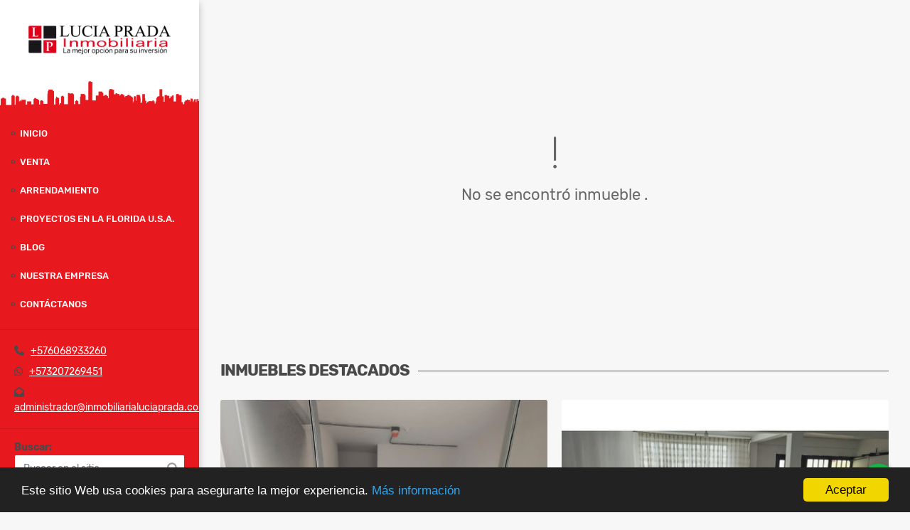

--- FILE ---
content_type: text/html; charset=UTF-8
request_url: https://inmobiliarialuciaprada.com.co/apartamento-venta-la-francia-manizales/6072371
body_size: 10922
content:
<!DOCTYPE html>
<html lang="es">
    <head>
        <meta charset="utf-8">
        <meta name="viewport" content="width=device-width, initial-scale=1.0, user-scalable=no">
        <meta name="author" content="Wasi.co">
        <meta name="description" content="Increible proyecto de vivienda ubicado en un sector &amp;uacute;nico de Manizales, por su cercan&amp;iacute;a, te permite acceder f&amp;aacute;cilmente al centro de la ciu">
        <meta name="Keywords" content="venta casas Manizales, venta apartamentos Manizales,inmobiliaria en Manizales, inmobiliarias en Manizales, alquiler casasen Manizales, alquiler apartamentos, casas en Manizales, Apartamentos en Manizales,">
        <meta name="Language" content="Spanish">
        <meta name="Designer" content="www.wasi.co">
        <meta name="distribution" content="Global">
        <meta name="Robots" content="INDEX,FOLLOW">
        <meta name="csrf-token" content="WmJsE0CdfrXAGendFiJ8l3Kz5FqQVwcAHUcVwVXd">

        <title>Venta Apartamento La Francia, Manizales 6072371 - $285.000.000 COP</title>

        <!-- og tags -->
        <meta property="og:description" content="Increible proyecto de vivienda ubicado en un sector &amp;uacute;nico de Manizales, por su cercan&amp;iacute;a, te permite acceder f&amp;aacute;cilmente al centro de la ciu" />
        <meta property="og:title" content="Venta Apartamento La Francia, Manizales 6072371 - $285.000.000 COP" />
        <meta property="og:type" content="website" />
        <meta property="og:url" content="https://inmobiliarialuciaprada.com.co/apartamento-venta-la-francia-manizales/6072371" />
        <meta property="og:image" content="https://images.wasi.co/inmuebles/b11784720221128032547.jpg" />
        <meta property="og:image:width" content="300" />
        <meta property="og:image:height" content="225" />
        <meta property="og:site_name" content="inmobiliarialuciaprada.com.co" />

        <!-- og tags google+ -->
        <meta itemprop="description" content="Increible proyecto de vivienda ubicado en un sector &amp;uacute;nico de Manizales, por su cercan&amp;iacute;a, te permite acceder f&amp;aacute;cilmente al centro de la ciu">

        <!-- og tags twitter-->
        <meta name="twitter:card" value="Increible proyecto de vivienda ubicado en un sector &amp;uacute;nico de Manizales, por su cercan&amp;iacute;a, te permite acceder f&amp;aacute;cilmente al centro de la ciu">

                    <link href="https://images.wasi.co/inmuebles/b11784720221128032547.jpg" rel="image_src"/>
        
        <link rel="shortcut icon" href="https://images.wasi.co/empresas/f20241007110235.png" />
        <!-- ------------ Main Style ------------ -->
                    <link href="https://inmobiliarialuciaprada.com.co/css/v1/pro25/style.min.css?v11769489342" async rel="stylesheet" type="text/css"/>
            <link href="https://inmobiliarialuciaprada.com.co/css/v1/pro25/fonts.min.css?v11769489342" async rel="stylesheet" type="text/css"/>
                                          <link href="https://inmobiliarialuciaprada.com.co/css/v1/pro25/skins/vividred.min.css?v11769489342" async rel="stylesheet" type="text/css"/>
                                          <!--skin colors-->
        <!--<link href="css/skin/{color}.min.css" rel="stylesheet" type="text/css"/>-->
        <!--<link rel="stylesheet" href="https://cdn.jsdelivr.net/npm/bootstrap-select@1.14.0-beta3/dist/css/bootstrap-select.min.css">-->

                                    <!-- Google Tag Manager -->
<script>(function(w,d,s,l,i){w[l]=w[l]||[];w[l].push({'gtm.start':
new Date().getTime(),event:'gtm.js'});var f=d.getElementsByTagName(s)[0],
j=d.createElement(s),dl=l!='dataLayer'?'&l='+l:'';j.async=true;j.src=
'https://www.googletagmanager.com/gtm.js?id='+i+dl;f.parentNode.insertBefore(j,f);
})(window,document,'script','dataLayer','GTM-PFFBBG4P');</script>
<!-- End Google Tag Manager -->

 
        <!--Clientify Tracking Begins-->
        <script type="text/javascript">
        if (typeof trackerCode ==='undefined'){
            (function (d, w, u, o) {
                w[o] = w[o] || function () {
                    (w[o].q = w[o].q || []).push(arguments)
                };
                a = d.createElement('script'),
                    m = d.getElementsByTagName('script')[0];
                a.async = 1; a.src = u;
                m.parentNode.insertBefore(a, m)
            })(document, window, 'https://analytics.clientify.net/tracker.js', 'ana');
            ana('setTrackerUrl', 'https://analytics.clientify.net');
            ana('setTrackingCode', 'CF-49934-49934-OI6NF');
            ana('trackPageview');
        }</script>
        <!--Clientify Tracking Ends-->
<!-- Meta Pixel Code -->
<script>
!function(f,b,e,v,n,t,s)
{if(f.fbq)return;n=f.fbq=function(){n.callMethod?
n.callMethod.apply(n,arguments):n.queue.push(arguments)};
if(!f._fbq)f._fbq=n;n.push=n;n.loaded=!0;n.version='2.0';
n.queue=[];t=b.createElement(e);t.async=!0;
t.src=v;s=b.getElementsByTagName(e)[0];
s.parentNode.insertBefore(t,s)}(window, document,'script',
'https://connect.facebook.net/en_US/fbevents.js');
fbq('init', '1808594386231002');
fbq('track', 'PageView');
</script>
<noscript><img height="1" width="1" style="display:none"
src="https://www.facebook.com/tr?id=1808594386231002&ev=PageView&noscript=1"
/></noscript>
<!-- End Meta Pixel Code -->
<!-- Google tag (gtag.js) event -->
<script>
  gtag('event', 'conversion_event_submit_lead_form', {
    // <event_parameters>
  });
</script>
<script>function loadScript(a){var b=document.getElementsByTagName("head")[0],c=document.createElement("script");c.type="text/javascript",c.src="https://tracker.metricool.com/resources/be.js",c.onreadystatechange=a,c.onload=a,b.appendChild(c)}loadScript(function(){beTracker.t({hash:"19dd9c121175926a3333aa575024144f"})});</script>
                        <script src="https://www.google.com/recaptcha/api.js?hl=es" async defer></script>
    </head>
    <body>
            <div class="leftAside">
    <div class="areaLogo">
        <div class="logo">
            <a href="https://inmobiliarialuciaprada.com.co"><img src="https://images.wasi.co/empresas/b20241007105954.png"  data-2x="https://images.wasi.co/empresas/2xb20241007105954.png" onerror="this.src='https://images.wasi.co/empresas/b20241007105954.png'" title="Logo empresa"
                                                     class="img-retina img-fluid" alt="inmobiliaria en manizales con excelentes opciones de casas apartamentos locales bodegas fincas lotes para arrendamiento y venta en manizales colombia">
            </a>
        </div>
    </div>
    <div class="topMenu hidden-md-down">
        <div class="flat-mega-menu">
            <ul id="idrop" class="mcollapse changer">
                <li><a href="https://inmobiliarialuciaprada.com.co" >Inicio</a></li>
                                                                    <li class="sale-click"><a href="#!">Venta</a>
                        <ul class="drop-down" style="display: none">
                            <li><a href="https://inmobiliarialuciaprada.com.co/s/venta">Todos</a></li>
                                                                                                <li><a href="https://inmobiliarialuciaprada.com.co/s/apartaestudio/venta?id_property_type=14&amp;business_type%5B0%5D=for_sale">Apartaestudio (31)</a></li>
                                                                                                                                <li><a href="https://inmobiliarialuciaprada.com.co/s/apartamento/venta?id_property_type=2&amp;business_type%5B0%5D=for_sale">Apartamento (244)</a></li>
                                                                                                                                <li><a href="https://inmobiliarialuciaprada.com.co/s/bodega/venta?id_property_type=8&amp;business_type%5B0%5D=for_sale">Bodega (4)</a></li>
                                                                                                                                                                                                                                                                                                                    <li><a href="https://inmobiliarialuciaprada.com.co/s/casa/venta?id_property_type=1&amp;business_type%5B0%5D=for_sale">Casa (186)</a></li>
                                                                                                                                <li><a href="https://inmobiliarialuciaprada.com.co/s/casa-campestre/venta?id_property_type=11&amp;business_type%5B0%5D=for_sale">Casa Campestre (86)</a></li>
                                                                                                                                <li><a href="https://inmobiliarialuciaprada.com.co/s/casa-con-renta/venta?id_property_type=29&amp;business_type%5B0%5D=for_sale">Casa con Renta (38)</a></li>
                                                                                                                                                                                                                                                                                                                    <li><a href="https://inmobiliarialuciaprada.com.co/s/consultorio/venta?id_property_type=15&amp;business_type%5B0%5D=for_sale">Consultorio (9)</a></li>
                                                                                                                                                                                            <li><a href="https://inmobiliarialuciaprada.com.co/s/edificio/venta?id_property_type=16&amp;business_type%5B0%5D=for_sale">Edificio (9)</a></li>
                                                                                                                                <li><a href="https://inmobiliarialuciaprada.com.co/s/finca/venta?id_property_type=7&amp;business_type%5B0%5D=for_sale">Finca (27)</a></li>
                                                                                                                                <li><a href="https://inmobiliarialuciaprada.com.co/s/finca-hoteles/venta?id_property_type=13&amp;business_type%5B0%5D=for_sale">Finca - Hoteles (1)</a></li>
                                                                                                                                                                                                                                                                                                                                                                                <li><a href="https://inmobiliarialuciaprada.com.co/s/local/venta?id_property_type=3&amp;business_type%5B0%5D=for_sale">Local (36)</a></li>
                                                                                                                                <li><a href="https://inmobiliarialuciaprada.com.co/s/lote/venta?id_property_type=5&amp;business_type%5B0%5D=for_sale">Lote (106)</a></li>
                                                                                                                                <li><a href="https://inmobiliarialuciaprada.com.co/s/lote-campestre/venta?id_property_type=27&amp;business_type%5B0%5D=for_sale">Lote Campestre (41)</a></li>
                                                                                                                                                                                                                                                                                                                                                                                <li><a href="https://inmobiliarialuciaprada.com.co/s/oficina/venta?id_property_type=4&amp;business_type%5B0%5D=for_sale">Oficina (16)</a></li>
                                                                                                                                                                                                                                                                        </ul>
                    </li>
                                                                                    <li class="rent-click"><a href="#!">Arrendamiento</a>
                        <ul class="drop-down" style="display: none">
                            <li><a href="https://inmobiliarialuciaprada.com.co/s/arrendamientos">Todos</a></li>
                                                                                                <li><a href="https://inmobiliarialuciaprada.com.co/s/apartaestudio/arrendamientos?id_property_type=14&amp;business_type%5B0%5D=for_rent">Apartaestudio (12)</a></li>
                                                                                                                                <li><a href="https://inmobiliarialuciaprada.com.co/s/apartamento/arrendamientos?id_property_type=2&amp;business_type%5B0%5D=for_rent">Apartamento (30)</a></li>
                                                                                                                                <li><a href="https://inmobiliarialuciaprada.com.co/s/bodega/arrendamientos?id_property_type=8&amp;business_type%5B0%5D=for_rent">Bodega (3)</a></li>
                                                                                                                                                                                                                                                                                                                    <li><a href="https://inmobiliarialuciaprada.com.co/s/casa/arrendamientos?id_property_type=1&amp;business_type%5B0%5D=for_rent">Casa (17)</a></li>
                                                                                                                                <li><a href="https://inmobiliarialuciaprada.com.co/s/casa-campestre/arrendamientos?id_property_type=11&amp;business_type%5B0%5D=for_rent">Casa Campestre (2)</a></li>
                                                                                                                                <li><a href="https://inmobiliarialuciaprada.com.co/s/casa-con-renta/arrendamientos?id_property_type=29&amp;business_type%5B0%5D=for_rent">Casa con Renta (2)</a></li>
                                                                                                                                                                                                                                                                                                                    <li><a href="https://inmobiliarialuciaprada.com.co/s/consultorio/arrendamientos?id_property_type=15&amp;business_type%5B0%5D=for_rent">Consultorio (3)</a></li>
                                                                                                                                                                                            <li><a href="https://inmobiliarialuciaprada.com.co/s/edificio/arrendamientos?id_property_type=16&amp;business_type%5B0%5D=for_rent">Edificio (1)</a></li>
                                                                                                                                                                                                                                                                                                                                                                                                                                                                                                        <li><a href="https://inmobiliarialuciaprada.com.co/s/local/arrendamientos?id_property_type=3&amp;business_type%5B0%5D=for_rent">Local (24)</a></li>
                                                                                                                                                                                                                                                                                                                                                                                                                                                                                                        <li><a href="https://inmobiliarialuciaprada.com.co/s/oficina/arrendamientos?id_property_type=4&amp;business_type%5B0%5D=for_rent">Oficina (28)</a></li>
                                                                                                                                                                                                                                                                        </ul>
                    </li>
                                                                                                                    <li><a href="https://inmobiliarialuciaprada.com.co/main-servicios.htm" >PROYECTOS EN LA FLORIDA U.S.A.</a></li>
                                                                    <li><a href="https://inmobiliarialuciaprada.com.co/blog" >Blog</a></li>
                                                                                                    <li><a href="https://inmobiliarialuciaprada.com.co/main-contenido-cat-2.htm" >Nuestra Empresa</a></li>
                                <li><a href="https://inmobiliarialuciaprada.com.co/main-contactenos.htm" >Contáctanos</a></li>
            </ul>
        </div>
    </div>
    <hr class="hidden-md-down">
    <div class="contactInfo hidden-md-down">
                    <div class="info"><i class="fas fa-phone"></i> &nbsp; <a href="tel:+576068933260">+576068933260</a></div>
                            <div class="info"><i class="fab fa-whatsapp"></i> &nbsp; <a href="tel:+573207269451">+573207269451</a></div>
                <div class="info"><i class="fas fa-envelope-open"></i> &nbsp; <a href="mailto:&#97;&#100;&#109;&#105;&#110;&#105;&#115;&#116;&#114;&#97;&#100;&#111;&#114;&#64;&#105;&#110;&#109;&#111;&#98;&#105;&#108;&#105;&#97;&#114;&#105;&#97;&#108;&#117;&#99;&#105;&#97;&#112;&#114;&#97;&#100;&#97;&#46;&#99;&#111;&#109;" class="notranslate">&#97;&#100;&#109;&#105;&#110;&#105;&#115;&#116;&#114;&#97;&#100;&#111;&#114;&#64;&#105;&#110;&#109;&#111;&#98;&#105;&#108;&#105;&#97;&#114;&#105;&#97;&#108;&#117;&#99;&#105;&#97;&#112;&#114;&#97;&#100;&#97;&#46;&#99;&#111;&#109;</a></div>
    </div>
    <hr class="hidden-md-down">
    <div class="quickSearch ">
        <label for=""><strong>Buscar:</strong></label>
        <div class="form-group">
            <form method="GET" action="https://inmobiliarialuciaprada.com.co/s" accept-charset="UTF-8" onSubmit="$(&#039;input[type=&quot;submit&quot;]&#039;).attr(&quot;disabled&quot;,&quot;disabled&quot;);">
                <input type="text" class="form-control" id="match" id="matchLabel" placeholder="Buscar en el sitio" value="" name="match">
                <i class="fa fa-search"></i>
            </form>
        </div>
    </div>
    <hr class="hidden-md-down">
    <div class="google-lang hidden-md-down" >
        <label for=""><strong>Idioma:</strong></label>
        <div id="google_translate_element"></div>
    </div>
</div>
<div id="mobile"></div>
    <div class="rightAside">
        
                    <section>
                <div class="area-content ">
                    <!-- mensage-->
                    <div class="msg_empty">
                        <div class="text">
                            <i class="far fa-exclamation"></i>
                            <p> No se encontró inmueble .</p>
                        </div>
                    </div>
                    <!-- end mensage-->
                    <section>
        <div class="container-fluid">
            <div class="areaInmuebles">
                <div class="head">
                    <h3>INMUEBLES <STRONG>DESTACADOS</STRONG></h3>
                </div>
                <div class="list-properties">
                    <div class="row">
                                                    <div class="col-xxl-4 col-xl-6 col-md-6">
                                <div class="item">
        <figure>
        <a href="https://inmobiliarialuciaprada.com.co/local-arrendamiento-castilla-manizales/9696783"  class="fill">
            <img src="https://image.wasi.co/[base64]" class="fill-box" alt="alquiler local comercial sector la castilla manizales cod 9696783">
        </a>
    </figure>
    <div class="body">
        <span class="tag1">LOCAL</span> / <span class="tag2">ARRENDAMIENTO</span>
        <h2><a href="https://inmobiliarialuciaprada.com.co/local-arrendamiento-castilla-manizales/9696783" class="t8-title">Alquiler Local Comercial, Sector La Castilla, Manizales Cod. 9696783</a></h2>
        <div class="ubicacion">Colombia</div>
        <div class="info_details">
            1 Habitaciones / 1 Baño / 0 Garaje / 17 Área m<sup>2</sup>
        </div>
        <div class="areaPrecio">
            <div class="row">
                                                                                                <div class="col-6"></div>
                        <div class="col-6 text-right">
                            <span class="lab">Arrendamiento</span>
                            <p class="precio">$770.000 <small>COP</small></p>
                        </div>
                                                </div>
        </div>
    </div>
</div>
                            </div>
                                                    <div class="col-xxl-4 col-xl-6 col-md-6">
                                <div class="item">
        <figure>
        <a href="https://inmobiliarialuciaprada.com.co/casa-arrendamiento-belen-manizales/9650293"  class="fill">
            <img src="https://image.wasi.co/[base64]" class="fill-box" alt="arrendamiento casa belen manizales cod 9650293">
        </a>
    </figure>
    <div class="body">
        <span class="tag1">CASA</span> / <span class="tag2">ARRENDAMIENTO</span>
        <h2><a href="https://inmobiliarialuciaprada.com.co/casa-arrendamiento-belen-manizales/9650293" class="t8-title">Arrendamiento Casa Belén, Manizales COD 9650293</a></h2>
        <div class="ubicacion">Colombia</div>
        <div class="info_details">
            3 Habitaciones / 3 Baños / 1 Garaje / 120 Área m<sup>2</sup>
        </div>
        <div class="areaPrecio">
            <div class="row">
                                                                                                <div class="col-6"></div>
                        <div class="col-6 text-right">
                            <span class="lab">Arrendamiento</span>
                            <p class="precio">$2.700.000 <small>COP</small></p>
                        </div>
                                                </div>
        </div>
    </div>
</div>
                            </div>
                                                    <div class="col-xxl-4 col-xl-6 col-md-6">
                                <div class="item">
        <figure>
        <a href="https://inmobiliarialuciaprada.com.co/casa-arrendamiento-milan-manizales/9702227"  class="fill">
            <img src="https://image.wasi.co/[base64]" class="fill-box" alt="alquiler casa milan manizales cod 9702227">
        </a>
    </figure>
    <div class="body">
        <span class="tag1">CASA</span> / <span class="tag2">ARRENDAMIENTO</span>
        <h2><a href="https://inmobiliarialuciaprada.com.co/casa-arrendamiento-milan-manizales/9702227" class="t8-title">Alquiler Casa Milán, Manizales, Cod 9702227</a></h2>
        <div class="ubicacion">Colombia</div>
        <div class="info_details">
            4 Habitaciones / 3 Baños / 2 Garaje / 140 Área m<sup>2</sup>
        </div>
        <div class="areaPrecio">
            <div class="row">
                                                                                                <div class="col-6"></div>
                        <div class="col-6 text-right">
                            <span class="lab">Arrendamiento</span>
                            <p class="precio">$2.450.000 <small>COP</small></p>
                        </div>
                                                </div>
        </div>
    </div>
</div>
                            </div>
                                                    <div class="col-xxl-4 col-xl-6 col-md-6">
                                <div class="item">
        <figure>
        <a href="https://inmobiliarialuciaprada.com.co/apartamento-arrendamiento-tejares-manizales/9467757"  class="fill">
            <img src="https://image.wasi.co/[base64]" class="fill-box" alt="arriendo apartamento tejares manizales cod 9467757">
        </a>
    </figure>
    <div class="body">
        <span class="tag1">APARTAMENTO</span> / <span class="tag2">ARRENDAMIENTO</span>
        <h2><a href="https://inmobiliarialuciaprada.com.co/apartamento-arrendamiento-tejares-manizales/9467757" class="t8-title">Arriendo apartamento Tejares, Manizales COD. 9467757</a></h2>
        <div class="ubicacion">Colombia</div>
        <div class="info_details">
            3 Habitaciones / 2 Baños / 1 Garaje / 86 Área m<sup>2</sup>
        </div>
        <div class="areaPrecio">
            <div class="row">
                                                                                                <div class="col-6"></div>
                        <div class="col-6 text-right">
                            <span class="lab">Arrendamiento</span>
                            <p class="precio">$2.600.000 <small>COP</small></p>
                        </div>
                                                </div>
        </div>
    </div>
</div>
                            </div>
                                                    <div class="col-xxl-4 col-xl-6 col-md-6">
                                <div class="item">
        <figure>
        <a href="https://inmobiliarialuciaprada.com.co/casa-campestre-venta-el-libano-chinchina/8049677"  class="fill">
            <img src="https://image.wasi.co/[base64]" class="fill-box" alt="venta casa campestre chinchina caldas cod 8049677">
        </a>
    </figure>
    <div class="body">
        <span class="tag1">CASA CAMPESTRE</span> / <span class="tag2">VENTA</span>
        <h2><a href="https://inmobiliarialuciaprada.com.co/casa-campestre-venta-el-libano-chinchina/8049677" class="t8-title">Venta Casa Campestre Chinchiná , Caldas, Cod 8049677</a></h2>
        <div class="ubicacion">Colombia</div>
        <div class="info_details">
            3 Habitaciones / 4 Baños / 4 Garaje / 440 Área m<sup>2</sup>
        </div>
        <div class="areaPrecio">
            <div class="row">
                                                                            <div class="col-6"></div>
                        <div class="col-6 text-right">
                            <span class="lab">Venta</span>
                            <p class="precio">$1.200.000.000 <small>COP</small></p>
                        </div>
                                                                    </div>
        </div>
    </div>
</div>
                            </div>
                                                    <div class="col-xxl-4 col-xl-6 col-md-6">
                                <div class="item">
        <figure>
        <a href="https://inmobiliarialuciaprada.com.co/apartamento-arrendamiento-alta-suiza-manizales/9653445"  class="fill">
            <img src="https://image.wasi.co/[base64]" class="fill-box" alt="alquiler apartamento alta suiza cod 9653445">
        </a>
    </figure>
    <div class="body">
        <span class="tag1">APARTAMENTO</span> / <span class="tag2">ARRENDAMIENTO</span>
        <h2><a href="https://inmobiliarialuciaprada.com.co/apartamento-arrendamiento-alta-suiza-manizales/9653445" class="t8-title">Alquiler Apartamento Alta Suiza Cod. 9653445</a></h2>
        <div class="ubicacion">Colombia</div>
        <div class="info_details">
            3 Habitaciones / 2 Baños / 1 Garaje / 76 Área m<sup>2</sup>
        </div>
        <div class="areaPrecio">
            <div class="row">
                                                                                                <div class="col-6"></div>
                        <div class="col-6 text-right">
                            <span class="lab">Arrendamiento</span>
                            <p class="precio">$2.750.000 <small>COP</small></p>
                        </div>
                                                </div>
        </div>
    </div>
</div>
                            </div>
                                                    <div class="col-xxl-4 col-xl-6 col-md-6">
                                <div class="item">
        <figure>
        <a href="https://inmobiliarialuciaprada.com.co/apartamento-venta-campohermoso-manizales/9500229"  class="fill">
            <img src="https://image.wasi.co/[base64]" class="fill-box" alt="venta apartamento duplex campohermoso manizales cod9500229">
        </a>
    </figure>
    <div class="body">
        <span class="tag1">APARTAMENTO</span> / <span class="tag2">VENTA</span>
        <h2><a href="https://inmobiliarialuciaprada.com.co/apartamento-venta-campohermoso-manizales/9500229" class="t8-title">Venta Apartamento Duplex Campohermoso, Manizales COD.9500229</a></h2>
        <div class="ubicacion">Colombia</div>
        <div class="info_details">
            4 Habitaciones / 2 Baños / 1 Garaje / 120 Área m<sup>2</sup>
        </div>
        <div class="areaPrecio">
            <div class="row">
                                                                            <div class="col-6"></div>
                        <div class="col-6 text-right">
                            <span class="lab">Venta</span>
                            <p class="precio">$520.000.000 <small>COP</small></p>
                        </div>
                                                                    </div>
        </div>
    </div>
</div>
                            </div>
                                                    <div class="col-xxl-4 col-xl-6 col-md-6">
                                <div class="item">
        <figure>
        <a href="https://inmobiliarialuciaprada.com.co/casa-campestre-venta-el-eden-armenia/9475981"  class="fill">
            <img src="https://image.wasi.co/[base64]" class="fill-box" alt="vendo casa campestre el eden armenia cod 9475981">
        </a>
    </figure>
    <div class="body">
        <span class="tag1">CASA CAMPESTRE</span> / <span class="tag2">VENTA</span>
        <h2><a href="https://inmobiliarialuciaprada.com.co/casa-campestre-venta-el-eden-armenia/9475981" class="t8-title">Vendo Casa Campestre, el Edén, Armenia. Cód. 9475981</a></h2>
        <div class="ubicacion">Colombia</div>
        <div class="info_details">
            3 Habitaciones / 3 Baños / 2 Garaje / 261.5 Área m<sup>2</sup>
        </div>
        <div class="areaPrecio">
            <div class="row">
                                                                            <div class="col-6"></div>
                        <div class="col-6 text-right">
                            <span class="lab">Venta</span>
                            <p class="precio">$1.850.000.000 <small>COP</small></p>
                        </div>
                                                                    </div>
        </div>
    </div>
</div>
                            </div>
                                                    <div class="col-xxl-4 col-xl-6 col-md-6">
                                <div class="item">
        <figure>
        <a href="https://inmobiliarialuciaprada.com.co/local-arrendamiento-villa-pilar-manizales/9710704"  class="fill">
            <img src="https://image.wasi.co/[base64]" class="fill-box" alt="alquiler local comercial villa pilar manizales cod 9710704">
        </a>
    </figure>
    <div class="body">
        <span class="tag1">LOCAL</span> / <span class="tag2">ARRENDAMIENTO</span>
        <h2><a href="https://inmobiliarialuciaprada.com.co/local-arrendamiento-villa-pilar-manizales/9710704" class="t8-title">Alquiler Local Comercial, Villa Pilar, Manizales Cod. 9710704</a></h2>
        <div class="ubicacion">Colombia</div>
        <div class="info_details">
            3 Habitaciones / 2 Baños / 0 Garaje / 170 Área m<sup>2</sup>
        </div>
        <div class="areaPrecio">
            <div class="row">
                                                                                                <div class="col-6"></div>
                        <div class="col-6 text-right">
                            <span class="lab">Arrendamiento</span>
                            <p class="precio">$3.300.000 <small>COP</small></p>
                        </div>
                                                </div>
        </div>
    </div>
</div>
                            </div>
                                                    <div class="col-xxl-4 col-xl-6 col-md-6">
                                <div class="item">
        <figure>
        <a href="https://inmobiliarialuciaprada.com.co/apartaestudio-arrendamiento-milan-manizales/9645419"  class="fill">
            <img src="https://image.wasi.co/[base64]" class="fill-box" alt="alquiler apartaestudio amoblado milan manizales cod 9645419">
        </a>
    </figure>
    <div class="body">
        <span class="tag1">APARTAESTUDIO</span> / <span class="tag2">ARRENDAMIENTO</span>
        <h2><a href="https://inmobiliarialuciaprada.com.co/apartaestudio-arrendamiento-milan-manizales/9645419" class="t8-title">Alquiler Apartaestudio Amoblado Milan, Manizales Cod. 9645419</a></h2>
        <div class="ubicacion">Colombia</div>
        <div class="info_details">
            1 Habitaciones / 1 Baño / 0 Garaje / 39 Área m<sup>2</sup>
        </div>
        <div class="areaPrecio">
            <div class="row">
                                                                                                <div class="col-6"></div>
                        <div class="col-6 text-right">
                            <span class="lab">Arrendamiento</span>
                            <p class="precio">$1.450.000 <small>COP</small></p>
                        </div>
                                                </div>
        </div>
    </div>
</div>
                            </div>
                                                    <div class="col-xxl-4 col-xl-6 col-md-6">
                                <div class="item">
        <figure>
        <a href="https://inmobiliarialuciaprada.com.co/apartamento-venta-tejares-manizales/9670776"  class="fill">
            <img src="https://image.wasi.co/[base64]" class="fill-box" alt="venta apartamento tejares manizales cod 9670776">
        </a>
    </figure>
    <div class="body">
        <span class="tag1">APARTAMENTO</span> / <span class="tag2">VENTA</span>
        <h2><a href="https://inmobiliarialuciaprada.com.co/apartamento-venta-tejares-manizales/9670776" class="t8-title">Venta Apartamento Tejares, Manizales COD. 9670776</a></h2>
        <div class="ubicacion">Colombia</div>
        <div class="info_details">
            3 Habitaciones / 2 Baños / 1 Garaje / 89.2 Área m<sup>2</sup>
        </div>
        <div class="areaPrecio">
            <div class="row">
                                                                            <div class="col-6"></div>
                        <div class="col-6 text-right">
                            <span class="lab">Venta</span>
                            <p class="precio">$450.000.000 <small>COP</small></p>
                        </div>
                                                                    </div>
        </div>
    </div>
</div>
                            </div>
                                                    <div class="col-xxl-4 col-xl-6 col-md-6">
                                <div class="item">
        <figure>
        <a href="https://inmobiliarialuciaprada.com.co/casa-venta-la-alhambra-manizales/9622558"  class="fill">
            <img src="https://image.wasi.co/[base64]" class="fill-box" alt="venta casa conjunto la alhambra manizales cod 9622558">
        </a>
    </figure>
    <div class="body">
        <span class="tag1">CASA</span> / <span class="tag2">VENTA</span>
        <h2><a href="https://inmobiliarialuciaprada.com.co/casa-venta-la-alhambra-manizales/9622558" class="t8-title">Venta, Casa Conjunto, La Alhambra, Manizales Cod 9622558</a></h2>
        <div class="ubicacion">Colombia</div>
        <div class="info_details">
            3 Habitaciones / 4 Baños / 4 Garaje / 350 Área m<sup>2</sup>
        </div>
        <div class="areaPrecio">
            <div class="row">
                                                                            <div class="col-6"></div>
                        <div class="col-6 text-right">
                            <span class="lab">Venta</span>
                            <p class="precio">$1.450.000.000 <small>COP</small></p>
                        </div>
                                                                    </div>
        </div>
    </div>
</div>
                            </div>
                                                    <div class="col-xxl-4 col-xl-6 col-md-6">
                                <div class="item">
        <figure>
        <a href="https://inmobiliarialuciaprada.com.co/apartamento-venta-centro-villamaria/9685772"  class="fill">
            <img src="https://image.wasi.co/[base64]" class="fill-box" alt="venta apartamento centro villamaria cod 9685772">
        </a>
    </figure>
    <div class="body">
        <span class="tag1">APARTAMENTO</span> / <span class="tag2">VENTA</span>
        <h2><a href="https://inmobiliarialuciaprada.com.co/apartamento-venta-centro-villamaria/9685772" class="t8-title">Venta Apartamento Centro Villamaría, Cod. 9685772</a></h2>
        <div class="ubicacion">Colombia</div>
        <div class="info_details">
            3 Habitaciones / 2 Baños / 1 Garaje / 68.12 Área m<sup>2</sup>
        </div>
        <div class="areaPrecio">
            <div class="row">
                                                                            <div class="col-6"></div>
                        <div class="col-6 text-right">
                            <span class="lab">Venta</span>
                            <p class="precio">$350.000.000 <small>COP</small></p>
                        </div>
                                                                    </div>
        </div>
    </div>
</div>
                            </div>
                                                    <div class="col-xxl-4 col-xl-6 col-md-6">
                                <div class="item">
        <figure>
        <a href="https://inmobiliarialuciaprada.com.co/casa-campestre-venta-santagueda-manizales/4391230"  class="fill">
            <img src="https://image.wasi.co/[base64]" class="fill-box" alt="venta casa campestre santagueda manizales cod 4391230">
        </a>
    </figure>
    <div class="body">
        <span class="tag1">CASA CAMPESTRE</span> / <span class="tag2">VENTA</span>
        <h2><a href="https://inmobiliarialuciaprada.com.co/casa-campestre-venta-santagueda-manizales/4391230" class="t8-title">Venta Casa Campestre, Santagueda, Manizales. Cod 4391230</a></h2>
        <div class="ubicacion">Colombia</div>
        <div class="info_details">
            4 Habitaciones / 3 Baños / 4 Garaje / 226 Área m<sup>2</sup>
        </div>
        <div class="areaPrecio">
            <div class="row">
                                                                            <div class="col-6"></div>
                        <div class="col-6 text-right">
                            <span class="lab">Venta</span>
                            <p class="precio">$2.000.000.000 <small>COP</small></p>
                        </div>
                                                                    </div>
        </div>
    </div>
</div>
                            </div>
                                                    <div class="col-xxl-4 col-xl-6 col-md-6">
                                <div class="item">
        <figure>
        <a href="https://inmobiliarialuciaprada.com.co/apartaestudio-arrendamiento-alta-suiza-manizales/9681491"  class="fill">
            <img src="https://image.wasi.co/[base64]" class="fill-box" alt="arriendo apartaestudio alta suiza manizales cod 9681491">
        </a>
    </figure>
    <div class="body">
        <span class="tag1">APARTAESTUDIO</span> / <span class="tag2">ARRENDAMIENTO</span>
        <h2><a href="https://inmobiliarialuciaprada.com.co/apartaestudio-arrendamiento-alta-suiza-manizales/9681491" class="t8-title">Arriendo  Apartaestudio Alta suiza, Manizales COD. 9681491</a></h2>
        <div class="ubicacion">Colombia</div>
        <div class="info_details">
            1 Habitaciones / 1 Baño / 1 Garaje / 37 Área m<sup>2</sup>
        </div>
        <div class="areaPrecio">
            <div class="row">
                                                                                                <div class="col-6"></div>
                        <div class="col-6 text-right">
                            <span class="lab">Arrendamiento</span>
                            <p class="precio">$1.480.000 <small>COP</small></p>
                        </div>
                                                </div>
        </div>
    </div>
</div>
                            </div>
                                                    <div class="col-xxl-4 col-xl-6 col-md-6">
                                <div class="item">
        <figure>
        <a href="https://inmobiliarialuciaprada.com.co/consultorio-venta-avenida-paralela-manizales/8025441"  class="fill">
            <img src="https://image.wasi.co/[base64]" class="fill-box" alt="venta consultorio avenida paralela manizales cod 8025441">
        </a>
    </figure>
    <div class="body">
        <span class="tag1">CONSULTORIO</span> / <span class="tag2">VENTA</span>
        <h2><a href="https://inmobiliarialuciaprada.com.co/consultorio-venta-avenida-paralela-manizales/8025441" class="t8-title">Venta Consultorio Avenida Paralela Manizales Cod. 8025441</a></h2>
        <div class="ubicacion">Colombia</div>
        <div class="info_details">
            0 Habitaciones / 1 Baño / 1 Garaje / 23.8 Área m<sup>2</sup>
        </div>
        <div class="areaPrecio">
            <div class="row">
                                                                            <div class="col-6"></div>
                        <div class="col-6 text-right">
                            <span class="lab">Venta</span>
                            <p class="precio">$120.000.000 <small>COP</small></p>
                        </div>
                                                                    </div>
        </div>
    </div>
</div>
                            </div>
                                                    <div class="col-xxl-4 col-xl-6 col-md-6">
                                <div class="item">
        <figure>
        <a href="https://inmobiliarialuciaprada.com.co/casa-arrendamiento-mirador-de-las-lomas-villamaria/9699067"  class="fill">
            <img src="https://image.wasi.co/[base64]" class="fill-box" alt="alquiler casa en conjunto mirador de las lomas villamaria cod 9699067">
        </a>
    </figure>
    <div class="body">
        <span class="tag1">CASA</span> / <span class="tag2">ARRENDAMIENTO</span>
        <h2><a href="https://inmobiliarialuciaprada.com.co/casa-arrendamiento-mirador-de-las-lomas-villamaria/9699067" class="t8-title">Alquiler Casa en conjunto Mirador de las Lomas, Villamaría COD 9699067</a></h2>
        <div class="ubicacion">Colombia</div>
        <div class="info_details">
            3 Habitaciones / 3 Baños / 1 Garaje / 149 Área m<sup>2</sup>
        </div>
        <div class="areaPrecio">
            <div class="row">
                                                                                                <div class="col-6"></div>
                        <div class="col-6 text-right">
                            <span class="lab">Arrendamiento</span>
                            <p class="precio">$2.800.000 <small>COP</small></p>
                        </div>
                                                </div>
        </div>
    </div>
</div>
                            </div>
                                                    <div class="col-xxl-4 col-xl-6 col-md-6">
                                <div class="item">
        <figure>
        <a href="https://inmobiliarialuciaprada.com.co/casa-venta-carola-manizales/9733939"  class="fill">
            <img src="https://image.wasi.co/[base64]" class="fill-box" alt="venta casa la carola manizales cod 9733939">
        </a>
    </figure>
    <div class="body">
        <span class="tag1">CASA</span> / <span class="tag2">VENTA</span>
        <h2><a href="https://inmobiliarialuciaprada.com.co/casa-venta-carola-manizales/9733939" class="t8-title">Venta casa La Carola, Manizales Cod  9733939</a></h2>
        <div class="ubicacion">Colombia</div>
        <div class="info_details">
            2 Habitaciones / 2 Baños / 1 Garaje / 97 Área m<sup>2</sup>
        </div>
        <div class="areaPrecio">
            <div class="row">
                                                                            <div class="col-6"></div>
                        <div class="col-6 text-right">
                            <span class="lab">Venta</span>
                            <p class="precio">$400.000.000 <small>COP</small></p>
                        </div>
                                                                    </div>
        </div>
    </div>
</div>
                            </div>
                                            </div>
                </div>
            </div>
        </div>
    </section>
                </div>
            </section>
            <footer id="footer_app">
    <div class="container-fluid">
        <div class="areaFooter">
            <div class="row">
                                    <div class="col-lg-4">
                        <div class="content">
                                                            <h4>QUIÉNES SOMOS</h4>
                                <p>Inmobiliaria Lucía Prada, ubicada en Manizales, te brinda una asesoría personalizada e integral para que realices un excelente negocio de propiedad raíz. Contamos con un gran inventario en Venta y en Arrendamiento, de Casas, Apartamentos, oficinas, locales, lotes, fincas. </p>
                                                                                        <p class="height_5"></p>
                                <div class="fb-page" data-href="https://web.facebook.com/inmobiliarialuciaprada//" data-tabs="timeline" data-height="70" data-small-header="true" data-adapt-container-width="true" data-hide-cover="false" data-show-facepile="true"><blockquote cite="https://web.facebook.com/inmobiliarialuciaprada/" class="fb-xfbml-parse-ignore"><a href="https://web.facebook.com/inmobiliarialuciaprada//"></a></blockquote></div>
                                                    </div>
                    </div>
                                <div class="col-lg-3">
                    <div class="content">
                        <h4>UBICACIÓN Y CONTACTO</h4>
                        <address>
                            <strong>UBICACIÓN</strong> <br>
                            Cra 21 # 64A-33 Of.1410 - Edificio Multiplaza El Cable
 Cel. +57 3207269451- +57 3207269412
 +57 606 8933260<br>
                            <b>Manizales - Caldas - Colombia</b>
                        </address>
                                                    <p>
                                <strong>MÓVIL</strong> <br>
                                <a href="tel:+573207269451">+573207269451</a>
                            </p>
                                                                            <p>
                                <strong>TELÉFONO</strong> <br>
                                <a href="tel:+576068933260">+576068933260</a>
                            </p>
                                                <p class="overflow">
                            <strong>EMAIL</strong> <br>
                            <a href="mailto:&#97;&#100;&#109;&#105;&#110;&#105;&#115;&#116;&#114;&#97;&#100;&#111;&#114;&#64;&#105;&#110;&#109;&#111;&#98;&#105;&#108;&#105;&#97;&#114;&#105;&#97;&#108;&#117;&#99;&#105;&#97;&#112;&#114;&#97;&#100;&#97;&#46;&#99;&#111;&#109;" class="notranslate">&#97;&#100;&#109;&#105;&#110;&#105;&#115;&#116;&#114;&#97;&#100;&#111;&#114;&#64;&#105;&#110;&#109;&#111;&#98;&#105;&#108;&#105;&#97;&#114;&#105;&#97;&#108;&#117;&#99;&#105;&#97;&#112;&#114;&#97;&#100;&#97;&#46;&#99;&#111;&#109;</a>
                        </p>
                                                    <ul class="follow">
                                                                    <li><a href="https://web.facebook.com/inmobiliarialuciaprada/" target="_blank" data-follow="facebook" title="facebook"><span>Facebook</span></a></li>
                                                                                                    <li><a href="https://studio.youtube.com/video/g0Ql6KXsxOg/edit" target="_blank" data-follow="x-twitter" title="X"><span>X</span></a></li>
                                                                                                    <li><a href="https://www.instagram.com/inmobiliarialuciaprada10/?hl=es-la" target="_blank" data-follow="instagram" title="instagram"><span>Instagram</span></a></li>
                                                                                                                                                            </ul>
                                            </div>
                </div>
                <div class="col-lg-2">
                    <div class="content">
                        <h4>INFORMACIÓN</h4>
                        <ul class="f_links">
                            <li><a href="https://inmobiliarialuciaprada.com.co">Inicio</a></li>
                                                                                                                    <li><a href="https://inmobiliarialuciaprada.com.co/s/venta">Venta</a>
                                                                                                                                                <li><a href="https://inmobiliarialuciaprada.com.co/s/arrendamientos">Arrendamientos</a>
                                                                                                                    <li><a href="https://inmobiliarialuciaprada.com.co/main-servicios.htm">PROYECTOS EN LA FLORIDA U.S.A.</a></li>
                                                                                                                    <li><a href="https://inmobiliarialuciaprada.com.co/blog">Blog</a></li>
                                                                                                                    <li><a href="https://inmobiliarialuciaprada.com.co/main-contenido-cat-2.htm">Nuestra Empresa</a></li>
                                                        <li><a href="https://inmobiliarialuciaprada.com.co/main-contactenos.htm">Contáctanos</a></li>
                            <li><a href="/main-contenido-cat-6.htm">Políticas de privacidad</a></li>
                        </ul>
                    </div>
                </div>
                <div class="col-lg-3">
                    <div class="content">
                        <div class="Oferte">
                            <i class="fal fa-home"></i>
                            <h5>Oferte su inmueble con nosotros</h5>
                            <!-- Button trigger modal -->
                            <a href="" data-toggle="modal" data-target="#modelId" class="btn btn-dark btn-shadow waves-effect"><strong>OFERTAR</strong></a>
                        </div>
                    </div>
                </div>
            </div>
        </div>
    </div>
</footer>
    <!--Whatsapp Widget-->
<div class="whatsApp_widget">
    <div class="box-chat webp">
        <div class="get-comment-close close-widget-top"><i class="far fa-times"></i></div>
        <div class="head">
            <div class="row">
                <div class="col-9">
                    <figure><img src="https://images.wasi.co/empresas/b20241007105954.png" alt="Inmobiliaria Lucia Prada"></figure>
                    <div class="empresa">
                        <span class="tt1">Inmobiliaria Lucia Prada</span>
                        <span class="tt2">Whatsapp</span>
                    </div>
                </div>
                <div class="col-3 text-right">
                    <i class="fab fa-whatsapp"></i>
                </div>
            </div>
        </div>
        <div class="body">
            <div class="tag-label">Hoy</div>
            <div class="welcome_text arrow_box">
                Hola, buen día. Cómo puedo ayudarle el día de hoy?
                <span id="msg-time"></span>
            </div>
            <p>&nbsp;</p>
        </div>
        <div class="foot">
            <div class="input-group">
                <textarea id="text_whatsapp" data-autoresize rows="1" class="form-control textarea_whatsapp" placeholder="Enviar mensaje"></textarea>
                <div class="input-group-append">
                    <span id="send_w" class="input-group-text" onClick="javascript: window.open('https://wa.me/573207269451?text=' + document.getElementById('text_whatsapp').value);"><i class="fas fa-paper-plane"></i></span>
                </div>
            </div>
        </div>
    </div>

    <div class="sonar-wrapper">
        <div class="sonar-emitter">
            <div class="sonar-wave"></div>
        </div>
    </div>

    <div id="get-comment-btn" class="btn-whatsapp">
        <a href="#?"> <i class="fab fa-whatsapp"></i></a>
    </div>
</div>
<!--end-->
        <section id="Bottom">
    <div class="areaBottom">
        <div class="container-fluid">
            <div class="row">
                <div class="col-md-6 hidden-sm-down">
                    <div class="copy">
                        ©2026 <strong>inmobiliarialuciaprada.com.co</strong>, todos los derechos reservados.
                    </div>
                </div>
                                <div class="col-md-6">
                    <div class="by">
                        <span>Powered by:</span> <b>wasi.co</b>
                    </div>
                </div>
                            </div>
        </div>
    </div>
</section>

        <!-- Modal -->
<div id="modal_offer">
    <div class="modal fade" id="modelId" tabindex="-1" role="dialog" aria-labelledby="modelTitleId" aria-hidden="true">
        <div class="modal-dialog modal-sm" role="document">
            <div class="modal-content modal-ofertar" style="border-radius: 3px">
                <div class="modal-header">
                    <h5 class="modal-title" id="exampleModalCenterTitle">Ofertar</h5>
                    <button type="button" class="close" data-dismiss="modal" aria-label="Close">
                        <span aria-hidden="true">&times;</span>
                    </button>

                </div>
                <form-offer-property
                        city="482"
                        country="1"
                        region="10"
                />
            </div>
        </div>
    </div>
</div>    </div>
    
                    <script defer>
                (function(i,s,o,g,r,a,m){i['GoogleAnalyticsObject']=r;i[r]=i[r]||function(){
                    (i[r].q=i[r].q||[]).push(arguments)},i[r].l=1*new Date();a=s.createElement(o),
                    m=s.getElementsByTagName(o)[0];a.async=1;a.src=g;m.parentNode.insertBefore(a,m)
                })(window,document,'script','//www.google-analytics.com/analytics.js','ga');


                ga('create', 'UA-113106089-1', 'auto');
                ga('send', 'pageview');
            </script>
                <script>
            var lang_locale = 'es';
            window.lang_custom = {"id_empresa":11784,"lang":"es","country_iso":"co","es":{"models\/business_type":{"actions":{"sale":"Venta","transfer":"Permutar"},"rent":"Arrendamiento|Arrendamientos","sale":"Venta|Venta"},"models\/company":{"contact_us":"Cont\u00e1ctanos","my_company":"Nuestra Empresa"},"models\/location":{"region":{"label":"Departamento"},"city":{"label":"Ciudad"},"location":{"label":"Casa con Renta"},"zone":{"label":"Sector"}},"models\/news":{"label":"Blog|Blog"},"models\/property":{"area":{"label":"\u00c1rea"},"availability":{"rented":"Arrendamiento"},"bedroom":"habitaci\u00f3n|Habitaciones","floor":"Piso\/nivel","garage":"Garaje","maintenance_fee":"Administraci\u00f3n","property_condition":{"used":"Usado"}},"models\/property_feature":{"id":{"4":"Amoblado"}},"models\/property_type":{"id":{"2":"Apartamento|Apartamentos","3":"Local","5":"Lote","7":"Finca","11":"Casa Campestre","14":"Apartaestudio|Apartaestudios","21":"Negocio","25":"Piso","27":"Lote Campestre","29":"Casa con Renta"}},"models\/service":{"label":"Servicio|PROYECTOS EN LA FLORIDA U.S.A."},"models\/user":{"label":"Asesor|Asesor"}}};
        </script>
        <script>
            var city_label = 'Ciudad';
                                    var iso_country = '';
        </script>
        <!-- Global JS -->
        <script src="https://inmobiliarialuciaprada.com.co/js/v1/pro25/global.min.js?v11769489343"></script>
                  <script src="https://inmobiliarialuciaprada.com.co/js/app.js?v11769489343"></script>
                        <!--<script src="https://cdn.jsdelivr.net/npm/bootstrap-select@1.14.0-beta3/dist/js/bootstrap-select.min.js"></script>-->
                <script src="https://inmobiliarialuciaprada.com.co/js/lazyload.min.js?v11769489343" async></script>
                <script src="https://inmobiliarialuciaprada.com.co/js/webp.js?v11769489343" async></script>
                <script defer>
            window.cookieconsent_options = {
                learnMore: 'Más información',
                link: "main-contenido-id-75145.htm",
                message:'Este sitio Web usa cookies para asegurarte la mejor experiencia.',
                theme : 'dark-bottom',
                dismiss: 'Aceptar',
                target : '_blank'
            };
        </script>
        <script defer src="//cdnjs.cloudflare.com/ajax/libs/cookieconsent2/1.0.9/cookieconsent.min.js"></script>
                                <script defer type="text/javascript">
            var _paq = _paq || [];
            /* tracker methods like "setCustomDimension" should be called before "trackPageView" */
            _paq.push(['trackPageView']);
            _paq.push(['enableLinkTracking']);
            (function() {
                var u="//wasiz.com/";
                _paq.push(['setTrackerUrl', u+'piwik.php']);
                _paq.push(['setSiteId', '10903']);
                var d=document, g=d.createElement('script'), s=d.getElementsByTagName('script')[0];
                g.type='text/javascript'; g.async=true; g.defer=true; g.src=u+'piwik.js'; s.parentNode.insertBefore(g,s);
            })();
        </script>
                                <script>
            setTimeout(function() {
                var headID = document.getElementsByTagName("head")[0];
                var newScript = document.createElement('script');
                newScript.src = '//translate.google.com/translate_a/element.js?cb=googleTranslateElementInit';
                headID.appendChild(newScript);
            }, 2000);
        </script>
        <script>
            function googleTranslateElementInit() {
                new google.translate.TranslateElement({
                    pageLanguage: 'es',
                    includedLanguages: 'de,en,pt,ru,fr,fa,zh-CN,zh-TW,ar,it,es,nl',
                    layout: google.translate.TranslateElement.InlineLayout.SIMPLE
                }, 'google_translate_element');
            }
        </script>
                                    <script>function loadScript(a){var b=document.getElementsByTagName("head")[0],c=document.createElement("script");c.type="text/javascript",c.src="https://tracker.metricool.com/resources/be.js",c.onreadystatechange=a,c.onload=a,b.appendChild(c)}loadScript(function(){beTracker.t({hash:"7b15e18665503b8bdef77da45c50a228"})});</script>
<!-- Google Tag Manager (noscript) -->
<noscript><iframe src="https://www.googletagmanager.com/ns.html?id=GTM-PFFBBG4P"
height="0" width="0" style="display:none;visibility:hidden"></iframe></noscript>
<!-- End Google Tag Manager (noscript) -->
                    <script>
        new Vue({
            el: '#app',
            mounted: function () {
                var customer={
                    first_name: '',
                    last_name: '',
                    email: '',
                    phone: '',
                };
                if(customer.first_name){
                    bus.$emit('contact-sent',{
                        email: customer.email,
                        phone: customer.phone,
                        first_name: customer.first_name,
                        last_name: customer.last_name
                    });
                }
                $( ".rightAside" ).addClass( "area-description" );
            }
        });
    </script>
            <script>
        new Vue({
            el: '#footer_app',
        });
    </script>
            <script>
            (function(d, s, id) {
                var js, fjs = d.getElementsByTagName(s)[0];
                if (d.getElementById(id)) return;
                js = d.createElement(s); js.id = id;
                js.src = 'https://connect.facebook.net/es/sdk.js#xfbml=1&version=v3.2&autoLogAppEvents=1';
                fjs.parentNode.insertBefore(js, fjs);
            }(document, 'script', 'facebook-jssdk'));
        </script>
            <script>
            new Vue({
                el: '#modal_offer',
            });
        </script>
            <input type="text" id="trc" value="" disabled="disabled" style="display: none">
    </body>
</html>


--- FILE ---
content_type: text/css
request_url: https://inmobiliarialuciaprada.com.co/css/v1/pro25/skins/vividred.min.css?v11769489342
body_size: 950
content:
.btn-custom{background:#e7191f}.flat-mega-menu .drop-down{border-bottom:4px solid #e7191f}.flat-mega-menu .search-bar:hover{color:#4a4949}.slicknav_menu{background:#d1161b}.quickSearch .form-group .form-control{border:1px solid #e7191f}.leftAside{background:#e7191f}.area-header{border-top:1px solid #a31115}.mobile_search{background:#e7191f}#homeSearch{background:#4a4949;border-bottom:4px solid #e7191f}.areaSearch .form-group .btn-default,.areaSearch .form-group .form-control{border:1px solid #4a4949}.areaSearch .form-group .btn-dark{background:#e7191f;border:1px solid #e7191f}.areaInmuebles .head{border-bottom:1px solid #e7191f}.areaInmuebles .head h3 span{color:#e7191f}.list-properties .item{box-shadow:0 3px 0 0 #ee5e62}.list-properties .item figure .bar-option a{background:#e7191f}.list-properties .item .body h2 a{color:#4a4949}#oferte{background:#e7191f}.oferteImueble .oferteBox{background:#4a4949}.oferteImueble .oferteBox .form-group .btn-dark{background:#e7191f;border:1px solid #e7191f}.parallax-container .contenidos .text{background:#e7191f}.areaNovedades .head{border-bottom:1px solid #e7191f}.areaNovedades .head h3 span,.areaNovedades .home-listNovedades .item a.more{color:#e7191f}.adsBanners{padding:50px 0}#Breadcrumb{background:#4a4949}#Servicios{background:#e7191f}.area-content blockquote{border-left:5px solid #e7191f}.owl_gallery .owl-next,.owl_gallery .owl-prev{background-color:#e7191f!important}.area-description .bloque_1{padding:10px 0 20px}.area-description .bloque_1 .blq_precio{border-right:1px solid #e6e6e6;display:inline-block;font-size:rem(12);margin-right:14px;padding-right:14px;vertical-align:middle}.area-description .bloque_1 .blq_precio:last-child{border-right:0}.area-description .bloque_1 .blq_precio span{display:block;font-size:rem(26);font-weight:700;letter-spacing:-1px;line-height:rem(24)}.area-description .bloque_1 .ficha_pdf{text-align:right}.area-description .bloque_2 h4{color:#4a4949!important}.area-description .bloque_2 ul li:before{color:#4a4949}.right-aside{border:1px solid #e7191f;box-shadow:0 0 11px 0 hsla(0,0%,69%,.5)}.right-aside .head{border-bottom:1px solid #e7191f}.right-aside .form .form-group .btn-light{background:#e7191f;border:1px solid #ba1318}.right-aside .form .form-group .btn-light:active,.right-aside .form .form-group .btn-light:hover{background:#d1161b;border:1px solid #e7191f}.blogList .item .btn-warning{background:#e7191f;border:1px solid #e7191f}.blog aside ul li:before{background:#e7191f}.page-item.active .page-link{background-color:#e7191f;border-color:#e7191f}.areaFooter .content h4{border-bottom:3px solid #e7191f;color:#4a4949}.areaFooter .content ul.f_links li:before{background:#4a4949}#Bottom{background:#3b3a3a}.Oferte i{color:#e7191f!important}.Oferte .btn-dark{background:#e7191f!important;border:1px solid #e7191f!important}.modal-ofertar .btn-dark{background:#4a4949!important;border:1px solid #4a4949!important}.modal-ofertar .modal-title{color:#e7191f!important}


--- FILE ---
content_type: text/plain
request_url: https://www.google-analytics.com/j/collect?v=1&_v=j102&a=23895366&t=pageview&_s=1&dl=https%3A%2F%2Finmobiliarialuciaprada.com.co%2Fapartamento-venta-la-francia-manizales%2F6072371&ul=en-us%40posix&dt=Venta%20Apartamento%20La%20Francia%2C%20Manizales%206072371%20-%20%24285.000.000%20COP&sr=1280x720&vp=1280x720&_u=IEBAAEABAAAAACAAI~&jid=852238909&gjid=1030243613&cid=50085517.1769493771&tid=UA-113106089-1&_gid=561828618.1769493771&_r=1&_slc=1&z=68469671
body_size: -455
content:
2,cG-2YF7QF69WV